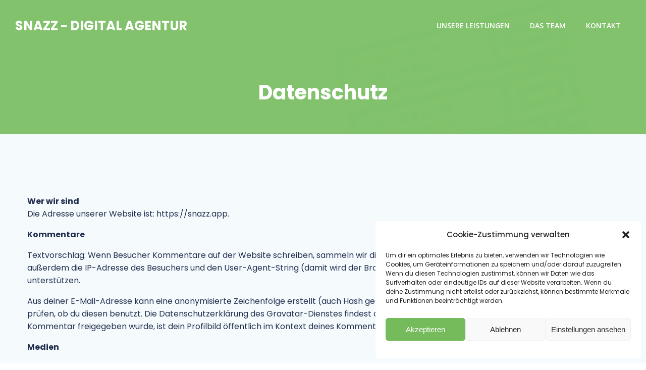

--- FILE ---
content_type: text/html; charset=UTF-8
request_url: https://snazz.app/datenschutz
body_size: 16054
content:
<!DOCTYPE html><html lang="de"><head><meta charset="UTF-8"><link rel="preconnect" href="https://fonts.gstatic.com/" crossorigin /><meta name="viewport" content="width=device-width, initial-scale=1"><link rel="profile" href="http://gmpg.org/xfn/11"><title>Datenschutz &#8211; SNAZZ &#8211; Digital Agentur</title><meta name='robots' content='max-image-preview:large' /><link rel='dns-prefetch' href='//www.googletagmanager.com' /><link rel='dns-prefetch' href='//fonts.googleapis.com' /><link rel="alternate" type="application/rss+xml" title="SNAZZ - Digital Agentur &raquo; Feed" href="https://snazz.app/feed" /><link rel="alternate" type="application/rss+xml" title="SNAZZ - Digital Agentur &raquo; Kommentar-Feed" href="https://snazz.app/comments/feed" /> <script>WebFontConfig={google:{families:["Muli:200,200italic,300,300italic,400,400italic,600,600italic,700,700italic,800,800italic,900,900italic:latin,latin-ext","Open Sans:300,300italic,400,400italic,600,600italic,700,700italic,800,800italic:latin,latin-ext","Playfair Display:400,400italic,700,700italic,900,900italic:latin,latin-ext","Poppins:100,100italic,200,200italic,300,300italic,400,400italic,500,500italic,600,600italic,700,700italic,800,800italic,900,900italic:latin,latin-ext"]}};if ( typeof WebFont === "object" && typeof WebFont.load === "function" ) { WebFont.load( WebFontConfig ); }</script><script data-optimized="1" src="https://snazz.app/wp-content/plugins/litespeed-cache/assets/js/webfontloader.min.js"></script><link data-optimized="2" rel="stylesheet" href="https://snazz.app/wp-content/litespeed/css/96a6d8c5827fbcd21bc434d496e80aba.css?ver=c0ea4" /> <script type="text/javascript" src="https://snazz.app/wp-includes/js/jquery/jquery.min.js?ver=3.7.1" id="jquery-core-js"></script> 
 <script type="text/javascript" src="https://www.googletagmanager.com/gtag/js?id=G-4KBED0GFEE" id="google_gtagjs-js" async></script> <script type="text/javascript" id="google_gtagjs-js-after">/*  */
window.dataLayer = window.dataLayer || [];function gtag(){dataLayer.push(arguments);}
gtag("set","linker",{"domains":["snazz.app"]});
gtag("js", new Date());
gtag("set", "developer_id.dZTNiMT", true);
gtag("config", "G-4KBED0GFEE");
/*  */</script> <link rel="https://api.w.org/" href="https://snazz.app/wp-json/" /><link rel="alternate" title="JSON" type="application/json" href="https://snazz.app/wp-json/wp/v2/pages/908" /><link rel="EditURI" type="application/rsd+xml" title="RSD" href="https://snazz.app/xmlrpc.php?rsd" /><meta name="generator" content="WordPress 6.8.3" /><link rel="canonical" href="https://snazz.app/datenschutz" /><link rel='shortlink' href='https://snazz.app/?p=908' /><link rel="alternate" title="oEmbed (JSON)" type="application/json+oembed" href="https://snazz.app/wp-json/oembed/1.0/embed?url=https%3A%2F%2Fsnazz.app%2Fdatenschutz" /><link rel="alternate" title="oEmbed (XML)" type="text/xml+oembed" href="https://snazz.app/wp-json/oembed/1.0/embed?url=https%3A%2F%2Fsnazz.app%2Fdatenschutz&#038;format=xml" /><meta name="generator" content="Site Kit by Google 1.170.0" /><link rel="icon" href="https://snazz.app/wp-content/uploads/2022/01/android-chrome-256x256-1-150x150.png" sizes="32x32" /><link rel="icon" href="https://snazz.app/wp-content/uploads/2022/01/android-chrome-256x256-1.png" sizes="192x192" /><link rel="apple-touch-icon" href="https://snazz.app/wp-content/uploads/2022/01/android-chrome-256x256-1.png" /><meta name="msapplication-TileImage" content="https://snazz.app/wp-content/uploads/2022/01/android-chrome-256x256-1.png" /></head><body data-cmplz=1 id="colibri" class="privacy-policy wp-singular page-template page-template-page-templates page-template-full-width-page page-template-page-templatesfull-width-page-php page page-id-908 custom-background wp-theme-colibri-wp"><div class="site" id="page-top">
<a class="skip-link screen-reader-text" href="#content">
Zum Inhalt springen        </a><div data-colibri-id="7-h1" class="page-header style-49 style-local-7-h1 position-relative"><div data-colibri-navigation-overlap="true" role="banner" class="h-navigation_outer h-navigation_overlap style-231-outer style-local-7-h2-outer"><div id="navigation" data-colibri-component="navigation" data-colibri-id="7-h2" class="h-section h-navigation h-navigation d-flex style-231 style-local-7-h2"><div class="h-section-grid-container h-section-fluid-container"><div data-nav-normal=""><div data-colibri-id="7-h3" class="h-row-container gutters-row-lg-2 gutters-row-md-2 gutters-row-2 gutters-row-v-lg-2 gutters-row-v-md-0 gutters-row-v-2 style-232 style-local-7-h3 position-relative"><div class="h-row justify-content-lg-center justify-content-md-center justify-content-center align-items-lg-stretch align-items-md-stretch align-items-stretch gutters-col-lg-2 gutters-col-md-2 gutters-col-2 gutters-col-v-lg-2 gutters-col-v-md-0 gutters-col-v-2"><div class="h-column h-column-container d-flex h-col-none style-233-outer style-local-7-h4-outer"><div data-colibri-id="7-h4" data-placeholder-provider="navigation-logo" id="#home" class="d-flex h-flex-basis h-column__inner h-px-lg-2 h-px-md-2 h-px-2 v-inner-lg-2 v-inner-md-2 v-inner-2 style-233 style-local-7-h4 position-relative"><div class="w-100 h-y-container h-column__content h-column__v-align flex-basis-auto align-self-lg-center align-self-md-center align-self-center"><div data-colibri-id="7-h5" class="d-flex align-items-center text-lg-left text-md-center text-left justify-content-lg-start justify-content-md-center justify-content-start style-655 style-local-7-h5 position-relative h-element">
<a rel="home" href="https://snazz.app/" h-use-smooth-scroll="true" class="d-flex align-items-center"><span class="h-logo__text h-logo__text_h logo-text d-inline-block style-655-text style-local-7-h5-text">SNAZZ - Digital Agentur</span></a></div></div></div></div><div class="h-column h-column-container d-flex h-col-none style-653-outer style-local-7-h6-outer h-hide-md"><div data-colibri-id="7-h6" data-placeholder-provider="navigation-spacing" class="d-flex h-flex-basis h-column__inner h-ui-empty-state-container h-px-lg-2 h-px-md-1 h-px-2 v-inner-lg-2 v-inner-md-1 v-inner-2 style-653 style-local-7-h6 h-hide-md position-relative"><div class="w-100 h-y-container h-column__content h-column__v-align flex-basis-100"></div></div></div><div class="h-column h-column-container d-flex h-col-none style-236-outer style-local-7-h7-outer"><div data-colibri-id="7-h7" data-placeholder-provider="navigation-menu" class="d-flex h-flex-basis h-column__inner h-px-lg-2 h-px-md-2 h-px-2 v-inner-lg-2 v-inner-md-2 v-inner-2 style-236 style-local-7-h7 position-relative"><div class="w-100 h-y-container h-column__content h-column__v-align flex-basis-auto align-self-lg-center align-self-md-center align-self-center"><div data-colibri-component="dropdown-menu" role="navigation" h-use-smooth-scroll-all="true" data-colibri-id="7-h8" class="h-menu h-global-transition-all h-ignore-global-body-typography has-offcanvas-mobile h-menu-horizontal h-dropdown-menu style-237 style-local-7-h8 position-relative h-element"><div class="h-global-transition-all h-main-menu"><div class="colibri-menu-container"><ul id="menu-colibri-menu" class="colibri-menu bordered-active-item bordered-active-item--bottom effect-borders-grow grow-from-left"><li id="menu-item-57" class="menu-item menu-item-type-custom menu-item-object-custom menu-item-home menu-item-57"><a href="https://snazz.app/#leistungen">Unsere Leistungen</a></li><li id="menu-item-305" class="menu-item menu-item-type-custom menu-item-object-custom menu-item-home menu-item-305"><a href="https://snazz.app/#team">Das Team</a></li><li id="menu-item-1002" class="menu-item menu-item-type-custom menu-item-object-custom menu-item-home menu-item-1002"><a href="https://snazz.app/#contact">Kontakt</a></li></ul></div></div><div data-colibri-id="7-h9" class="h-mobile-menu h-global-transition-disable style-263 style-local-7-h9 position-relative h-element">
<a data-click-outside="true" data-target="#offcanvas-wrapper-7-h9" data-target-id="offcanvas-wrapper-7-h9" data-offcanvas-overlay-id="offcanvas-overlay-7-h9" href="#" data-colibri-component="offcanvas" data-direction="right" data-push="false"
title="Menu" class="h-hamburger-button"><div class="icon-container h-hamburger-icon"><div class="h-icon-svg" style="width: 100%; height: 100%;">
<svg version="1.1" xmlns="http://www.w3.org/2000/svg" xmlns:xlink="http://www.w3.org/1999/xlink" id="bars" viewBox="0 0 1536 1896.0833">
<path d="M1536 1344v128q0 26-19 45t-45 19H64q-26 0-45-19t-19-45v-128q0-26 19-45t45-19h1408q26 0 45 19t19 45zm0-512v128q0 26-19 45t-45 19H64q-26 0-45-19T0 960V832q0-26 19-45t45-19h1408q26 0 45 19t19 45zm0-512v128q0 26-19 45t-45 19H64q-26 0-45-19T0 448V320q0-26 19-45t45-19h1408q26 0 45 19t19 45z"></path>
</svg></div></div>
</a><div id="offcanvas-wrapper-7-h9" class="h-offcanvas-panel offcanvas offcanvas-right hide force-hide style-263-offscreen style-local-7-h9-offscreen"><div data-colibri-id="7-h10" class="d-flex flex-column h-offscreen-panel style-264 style-local-7-h10 position-relative h-element"><div class="offscreen-header h-ui-empty-state-container"><div data-colibri-id="7-h12" class="h-row-container gutters-row-lg-2 gutters-row-md-2 gutters-row-0 gutters-row-v-lg-2 gutters-row-v-md-2 gutters-row-v-2 style-266 style-local-7-h12 position-relative"><div class="h-row justify-content-lg-center justify-content-md-center justify-content-center align-items-lg-stretch align-items-md-stretch align-items-stretch gutters-col-lg-2 gutters-col-md-2 gutters-col-0 gutters-col-v-lg-2 gutters-col-v-md-2 gutters-col-v-2"><div class="h-column h-column-container d-flex h-col-lg-6 h-col-md-6 h-col-12 style-267-outer style-local-7-h13-outer"><div data-colibri-id="7-h13" class="d-flex h-flex-basis h-column__inner h-px-lg-2 h-px-md-2 h-px-2 v-inner-lg-2 v-inner-md-2 v-inner-2 style-267 style-local-7-h13 position-relative"><div class="w-100 h-y-container h-column__content h-column__v-align flex-basis-100 align-self-lg-start align-self-md-start align-self-start"><div data-colibri-id="7-h14" class="d-flex align-items-center text-lg-center text-md-center text-center justify-content-lg-center justify-content-md-center justify-content-center style-268 style-local-7-h14 position-relative h-element">
<a rel="home" href="https://snazz.app/" h-use-smooth-scroll="true" class="d-flex align-items-center"><span class="h-logo__text h-logo__text_h logo-text d-inline-block style-268-text style-local-7-h14-text">SNAZZ - Digital Agentur</span></a></div></div></div></div></div></div></div><div class="offscreen-content"><div data-colibri-component="accordion-menu" role="navigation" h-use-smooth-scroll-all="true" data-colibri-id="7-h11" class="h-menu h-global-transition-all h-ignore-global-body-typography h-mobile-menu h-menu-accordion style-265 style-local-7-h11 position-relative h-element"><div class="h-global-transition-all h-mobile-menu"><div class="colibri-menu-container"><ul id="menu-colibri-menu-1" class="colibri-menu none "><li class="menu-item menu-item-type-custom menu-item-object-custom menu-item-home menu-item-57"><a href="https://snazz.app/#leistungen">Unsere Leistungen</a></li><li class="menu-item menu-item-type-custom menu-item-object-custom menu-item-home menu-item-305"><a href="https://snazz.app/#team">Das Team</a></li><li class="menu-item menu-item-type-custom menu-item-object-custom menu-item-home menu-item-1002"><a href="https://snazz.app/#contact">Kontakt</a></li></ul></div></div></div></div><div class="offscreen-footer h-ui-empty-state-container"><div data-colibri-id="7-h15" class="h-row-container gutters-row-lg-2 gutters-row-md-2 gutters-row-0 gutters-row-v-lg-2 gutters-row-v-md-2 gutters-row-v-2 style-269 style-local-7-h15 position-relative"><div class="h-row justify-content-lg-center justify-content-md-center justify-content-center align-items-lg-stretch align-items-md-stretch align-items-stretch gutters-col-lg-2 gutters-col-md-2 gutters-col-0 gutters-col-v-lg-2 gutters-col-v-md-2 gutters-col-v-2"><div class="h-column h-column-container d-flex h-col-lg-6 h-col-md-6 h-col-12 style-270-outer style-local-7-h16-outer"><div data-colibri-id="7-h16" class="d-flex h-flex-basis h-column__inner h-px-lg-2 h-px-md-2 h-px-2 v-inner-lg-2 v-inner-md-2 v-inner-2 style-270 style-local-7-h16 position-relative"><div class="w-100 h-y-container h-column__content h-column__v-align flex-basis-100 align-self-lg-start align-self-md-start align-self-start"><div data-colibri-id="7-h17" class="h-text h-text-component style-271 style-local-7-h17 position-relative h-element"><div class=""><p>© 2019</p></div></div></div></div></div></div></div></div></div></div><div id="offcanvas-overlay-7-h9" class="offscreen-overlay style-263-offscreenOverlay style-local-7-h9-offscreenOverlay"></div></div></div></div></div></div></div></div></div><div data-nav-sticky="" style="display: none;"></div></div></div></div><div data-colibri-id="7-h18" id="hero" class="h-section h-hero d-flex align-items-lg-center align-items-md-center align-items-center style-282 style-local-7-h18 position-relative"><div class="background-wrapper"><div class="background-layer background-layer-media-container-lg"><div class="overlay-layer"><div class="overlay-image-layer" style="background-color: rgb(117, 187, 92); opacity: 0.9;"></div></div></div><div class="background-layer background-layer-media-container-md"><div class="overlay-layer"><div class="overlay-image-layer" style="background-color: rgb(117, 187, 92); opacity: 0.9;"></div></div></div><div class="background-layer background-layer-media-container"><div class="overlay-layer"><div class="overlay-image-layer" style="background-color: rgb(117, 187, 92); opacity: 0.9;"></div></div></div></div><div class="h-section-grid-container h-navigation-padding h-section-boxed-container"><div data-colibri-id="7-h19" class="h-row-container gutters-row-lg-2 gutters-row-md-2 gutters-row-0 gutters-row-v-lg-2 gutters-row-v-md-2 gutters-row-v-2 style-295 style-local-7-h19 position-relative"><div class="h-row justify-content-lg-center justify-content-md-center justify-content-center align-items-lg-stretch align-items-md-stretch align-items-stretch gutters-col-lg-2 gutters-col-md-2 gutters-col-0 gutters-col-v-lg-2 gutters-col-v-md-2 gutters-col-v-2"><div class="h-column h-column-container d-flex h-col-lg-auto h-col-md-auto h-col-auto style-296-outer style-local-7-h20-outer"><div data-colibri-id="7-h20" class="d-flex h-flex-basis h-column__inner h-px-lg-2 h-px-md-2 h-px-2 v-inner-lg-2 v-inner-md-2 v-inner-2 style-296 style-local-7-h20 position-relative"><div class="w-100 h-y-container h-column__content h-column__v-align flex-basis-100 align-self-lg-start align-self-md-start align-self-start"><div data-colibri-id="7-h21" class="page-title style-297 style-local-7-h21 position-relative h-element"><div class="h-page-title__outer style-297-outer style-local-7-h21-outer"><div class="h-global-transition-all"><span><h2 style='margin-bottom:0'>Datenschutz</h2></span></div></div></div></div></div></div></div></div></div></div></div><div class="page-content"><div id="content"  class="content"><div data-colibri-id="908-c1" class="style-776 style-local-908-c1 position-relative"><div data-colibri-component="section" data-colibri-id="908-c2" id="custom" class="h-section h-section-global-spacing d-flex align-items-lg-center align-items-md-center align-items-center style-777 style-local-908-c2 position-relative"><div class="h-section-grid-container h-section-boxed-container"><div data-colibri-id="908-c3" class="h-row-container gutters-row-lg-2 gutters-row-md-2 gutters-row-0 gutters-row-v-lg-2 gutters-row-v-md-2 gutters-row-v-2 style-778 style-local-908-c3 position-relative"><div class="h-row justify-content-lg-center justify-content-md-center justify-content-center align-items-lg-stretch align-items-md-stretch align-items-stretch gutters-col-lg-2 gutters-col-md-2 gutters-col-0 gutters-col-v-lg-2 gutters-col-v-md-2 gutters-col-v-2"><div class="h-column h-column-container d-flex h-col-lg-auto h-col-md-auto h-col-auto style-779-outer style-local-908-c4-outer"><div data-colibri-id="908-c4" class="d-flex h-flex-basis h-column__inner h-px-lg-2 h-px-md-2 h-px-2 v-inner-lg-2 v-inner-md-2 v-inner-2 style-779 style-local-908-c4 position-relative"><div class="w-100 h-y-container h-column__content h-column__v-align flex-basis-100 align-self-lg-start align-self-md-start align-self-start"><div data-colibri-id="908-c5" class="h-text h-text-component style-780 style-local-908-c5 position-relative h-element"><div class=""><p><strong>Wer wir sind</strong>
<br>Die Adresse unserer Website ist: https://snazz.app.</p><p><strong>Kommentare</strong></p><p>Textvorschlag: Wenn Besucher Kommentare auf der Website schreiben, sammeln wir die Daten, die im Kommentar-Formular angezeigt werden, außerdem die IP-Adresse des Besuchers und den User-Agent-String (damit wird der Browser identifiziert),
um die Erkennung von Spam zu unterstützen.</p><p>Aus deiner E-Mail-Adresse kann eine anonymisierte Zeichenfolge erstellt (auch Hash genannt) und dem Gravatar-Dienst übergeben werden, um zu prüfen, ob du diesen benutzt. Die Datenschutzerklärung des Gravatar-Dienstes findest du hier:
https://automattic.com/privacy/. Nachdem dein Kommentar freigegeben wurde, ist dein Profilbild öffentlich im Kontext deines Kommentars sichtbar.</p><p><strong>Medien</strong></p><p>Wenn du ein registrierter Benutzer bist und Fotos auf diese Website lädst, solltest du vermeiden, Fotos mit einem EXIF-GPS-Standort hochzuladen. Besucher dieser Website könnten Fotos, die auf dieser Website gespeichert sind, herunterladen
und deren Standort-Informationen extrahieren.</p><p><strong>Cookies</strong></p><p>Wenn du einen Kommentar auf unserer Website schreibst, kann das eine Einwilligung sein, deinen Namen, E-Mail-Adresse und Website in Cookies zu speichern. Dies ist eine Komfortfunktion, damit du nicht, wenn du einen weiteren Kommentar
schreibst, all diese Daten erneut eingeben musst. Diese Cookies werden ein Jahr lang gespeichert.</p><p>Falls du ein Konto hast und dich auf dieser Website anmeldest, werden wir ein temporäres Cookie setzen, um festzustellen, ob dein Browser Cookies akzeptiert. Dieses Cookie enthält keine personenbezogenen Daten und wird verworfen, wenn
du deinen Browser schließt.</p><p>Wenn du dich anmeldest, werden wir einige Cookies einrichten, um deine Anmeldeinformationen und Anzeigeoptionen zu speichern. Anmelde-Cookies verfallen nach zwei Tagen und Cookies für die Anzeigeoptionen nach einem Jahr. Falls du bei
der Anmeldung „Angemeldet bleiben“ auswählst, wird deine Anmeldung zwei Wochen lang aufrechterhalten. Mit der Abmeldung aus deinem Konto werden die Anmelde-Cookies gelöscht.</p><p>Wenn du einen Artikel bearbeitest oder veröffentlichst, wird ein zusätzlicher Cookie in deinem Browser gespeichert. Dieser Cookie enthält keine personenbezogenen Daten und verweist nur auf die Beitrags-ID des Artikels, den du gerade
bearbeitet hast. Der Cookie verfällt nach einem Tag.</p><p><strong>Eingebettete Inhalte von anderen Websites</strong></p><p>Beiträge auf dieser Website können eingebettete Inhalte beinhalten (z. B. Videos, Bilder, Beiträge etc.). Eingebettete Inhalte von anderen Websites verhalten sich exakt so, als ob der Besucher die andere Website besucht hätte.</p><p>Diese Websites können Daten über dich sammeln, Cookies benutzen, zusätzliche Tracking-Dienste von Dritten einbetten und deine Interaktion mit diesem eingebetteten Inhalt aufzeichnen, inklusive deiner Interaktion mit dem eingebetteten
Inhalt, falls du ein Konto hast und auf dieser Website angemeldet bist.</p><p><strong>Mit wem wir deine Daten teilen</strong></p><p>Wenn du eine Zurücksetzung des Passworts beantragst, wird deine IP-Adresse in der E-Mail zur Zurücksetzung enthalten sein.</p><p><strong>Wie lange wir deine Daten speichern</strong></p><p>Wenn du einen Kommentar schreibst, wird dieser inklusive Metadaten zeitlich unbegrenzt gespeichert. Auf diese Art können wir Folgekommentare automatisch erkennen und freigeben, anstatt sie in einer Moderations-Warteschlange festzuhalten.</p><p>Für Benutzer, die sich auf unserer Website registrieren, speichern wir zusätzlich die persönlichen Informationen, die sie in ihren Benutzerprofilen angeben. Alle Benutzer können jederzeit ihre persönlichen Informationen einsehen, verändern
oder löschen (der Benutzername kann nicht verändert werden). Administratoren der Website können diese Informationen ebenfalls einsehen und verändern.</p><p><strong>Welche Rechte du an deinen Daten hast</strong></p><p>Wenn du ein Konto auf dieser Website besitzt oder Kommentare geschrieben hast, kannst du einen Export deiner personenbezogenen Daten bei uns anfordern, inklusive aller Daten, die du uns mitgeteilt hast. Darüber hinaus kannst du die
Löschung aller personenbezogenen Daten, die wir von dir gespeichert haben, anfordern. Dies umfasst nicht die Daten, die wir aufgrund administrativer, rechtlicher oder sicherheitsrelevanter Notwendigkeiten aufbewahren müssen.</p><p><strong>Wohin wir deine Daten senden</strong></p><p>Besucher-Kommentare könnten von einem automatisierten Dienst zur Spam-Erkennung untersucht werden.</p><p><strong>Website-Tracking</strong></p><p>Diese Website verwendet teilweise so genannte Cookies. Diese dienen dazu, das Angebot nutzerfreundlicher, effektiver und sicherer zu machen. Cookies sind kleine Textdateien, die auf Ihrem Rechner abgelegt werden und die Ihr Browser
speichert und die eine Analyse der Benutzung der Website durch Sie ermöglichen. Sie können die Speicherung dieses und der unten genannten Cookies durch eine entsprechende Einstellung Ihrer Browser-Software verhindern; wir weisen
Sie jedoch darauf hin, dass Sie in diesem Fall gegebenenfalls nicht sämtliche Funktionen dieser Website vollumfänglich werden nutzen können.Diese Webseite benutzt Google Analytics, einen Webanalysedienst der Google Inc. („Google“).
Google Analytics verwendet sog. „Cookies“. Die durch den Cookie erzeugten Informationen über Ihre Benutzung dieser Website werden in der Regel an einen Server von Google in den USA übertragen und dort gespeichert. Google wird diese
Informationen benutzen, um Ihre Nutzung der Website auszuwerten, um Reports über die Websiteaktivitäten zusammenzustellen und um weitere mit der Websitenutzung und der Internetnutzung verbundene Dienstleistungen gegenüber dem Websitebetreiber
zu erbringen. Die im Rahmen von Google Analytics von Ihrem Browser übermittelte IP-Adresse wird nicht mit anderen Daten von Google zusammengeführt. Die Cookies werden darüber hinaus für die Remarketing Technologie der Google Inc.
verwendet. Durch diese Technologie werden Nutzer, die diese Website bereits besucht und sich für das Angebot interessiert haben, durch zielgerichtete Werbung auf den Seiten des Google Partner Netzwerks erneut angesprochen. Sofern
Nutzer zugestimmt haben, dass ihr Web- und App-Browserverlauf von Google mit ihrem Google-Konto verknüpft wird und Informationen aus ihrem Google-Konto zum Personalisieren von Anzeigen verwendet werden, erfolgt die Remarketing-Funktion
geräteübergreifend. Zur Unterstützung dieser Funktion werden von Google Analytics Google- authentifzierte IDs dieser Nutzer erfasst. Diese personenbezogenen Daten werden vorübergehend mit den Google Analytics-Daten verknüpft, um
Zielgruppen bilden zu können. Google-Nutzer können ihre Anzeigeneinstellungen unter „Mein Konto“ anpassen oder personalisierte Anzeigen deaktivieren. Sie können darüber hinaus die Erfassung der durch das Cookie erzeugten und auf
Ihre Nutzung der Website bezogenen Daten (inkl. Ihrer gekürzten IP-Adresse) an Google sowie die Verarbeitung dieser Daten durch Google verhindern, indem sie das unter dem folgenden Link verfügbare Browser-Plugin herunterladen und
installieren: [
<a href="http://tools.google.com/dlpage/gaoptout?hl=de" target="_blank" rel="nofollow noopener" class="customize-unpreviewable">http://tools.google.com/dlpage/gaoptout?hl=de</a>] Darüber hinaus erhebt Google Analytics-Berichte zur Leistung nach demografischen Merkmalen und Interesse.</p><p><strong>Social Plugins</strong></p><p>Diese Website nutzt verschiedene Funktionen von den sozialen Netzwerken Facebook, Twitter und Google+. Standardmäßig werden bei dem Besuch unserer Website keine Daten an diese Dienste übertragen. Auf einigen Seiten kann nach dem Setzen
eines Hakens beim entsprechenden Plugin bzw. beim Klick auf einen entsprechenden Link bei der jeweiligen Plattform eine Übertragung von Daten gemäß der nachfolgenden Bedingungen stattfinden, ohne dass die Funktion („Empfehlen“, „Tweet“,
„+1“) selbst durchgeführt wird.</p><p><strong>YouTube</strong></p><p>Diese Webseite nutzt Plugins der von Google betriebenen Seite YouTube.
<br>Betreiber der Seiten ist die YouTube, LLC, 901 Cherry Ave., San Bruno, CA 94066, USA.
<br>Wenn Sie eine unserer mit einem YouTube-Plugin ausgestatteten Seiten besuchen, wird eine Verbindung zu den Servern von YouTube hergestellt. Dabei wird dem Youtube-Server mitgeteilt, welche unserer Seiten Sie besucht haben. Wenn Sie
in Ihrem YouTube-Account eingeloggt sind ermöglichen Sie YouTube, Ihr Surfverhalten direkt Ihrem persönlichen Profil zuzuordnen. Dies können Sie verhindern, indem Sie sich aus Ihrem YouTube-Account ausloggen.Weitere Informationen
zum Umgang von Nutzerdaten finden Sie in der Datenschutzerklärung von YouTube unter: https://www.google.de/intl/de/policies/privacy</p><p>
<br></p></div></div></div></div></div></div></div></div></div></div></div></div><div data-enabled="false" data-colibri-component="" data-colibri-id="15-f1" class="page-footer style-556 style-local-15-f1 position-relative"><div data-colibri-component="section" data-colibri-id="15-f2" id="Footers" class="h-section h-section-global-spacing d-flex align-items-lg-center align-items-md-center align-items-center style-557 style-local-15-f2 position-relative"><div class="h-section-grid-container h-section-fluid-container"><div data-colibri-id="15-f3" class="h-row-container gutters-row-lg-0 gutters-row-md-0 gutters-row-0 gutters-row-v-lg-0 gutters-row-v-md-0 gutters-row-v-0 style-558 style-local-15-f3 position-relative"><div class="h-row justify-content-lg-center justify-content-md-center justify-content-center align-items-lg-stretch align-items-md-stretch align-items-stretch gutters-col-lg-0 gutters-col-md-0 gutters-col-0 gutters-col-v-lg-0 gutters-col-v-md-0 gutters-col-v-0"><div class="h-column h-column-container d-flex h-col-lg-3 h-col-md-3 h-col-12 style-559-outer style-local-15-f4-outer"><div data-colibri-id="15-f4" class="d-flex h-flex-basis h-column__inner h-px-lg-0 h-px-md-0 h-px-0 v-inner-lg-0 v-inner-md-0 v-inner-0 style-559 style-local-15-f4 position-relative"><div class="w-100 h-y-container h-column__content h-column__v-align flex-basis-100 align-self-lg-center align-self-md-center align-self-center"><div data-colibri-id="15-f5" class="h-icon style-560 style-local-15-f5 position-relative h-element">
<span class="h-svg-icon h-icon__icon style-560-icon style-local-15-f5-icon"><svg version="1.1" xmlns="http://www.w3.org/2000/svg" xmlns:xlink="http://www.w3.org/1999/xlink" id="map-marker" viewBox="0 0 512 545.5"><path d="M256 80c79.336 0 144 64.664 144 144 0 22.5-9.116 48.313-21.5 76.5s-28.314 58.098-44.5 86C301.628 442.306 269 489 269 489l-13 19-13-19s-32.628-46.694-65-102.5c-16.186-27.902-32.116-57.813-44.5-86S112 246.5 112 224c0-79.336 64.664-144 144-144zm0 32c-62.04 0-112 49.96-112 112 0 12.844 6.884 37.06 18.5 63.5s27.686 55.738 43.5 83c25.155 43.364 40.74 66.3 50 80 9.26-13.7 24.845-36.636 50-80 15.815-27.262 31.884-56.56 43.5-83S368 236.844 368 224c0-62.04-49.96-112-112-112zm0 80c17.673 0 32 14.327 32 32s-14.327 32-32 32-32-14.327-32-32 14.327-32 32-32z"></path></svg></span></div><div
data-colibri-id="15-f6" class="h-text h-text-component style-561 style-local-15-f6 position-relative h-element"><div class=""><p>Insel Rügen &amp; Berlin</p></div></div></div></div></div><div class="h-column h-column-container d-flex h-col-lg-3 h-col-md-3 h-col-12 style-559-outer style-local-15-f7-outer"><div data-colibri-id="15-f7" class="d-flex h-flex-basis h-column__inner h-px-lg-0 h-px-md-0 h-px-0 v-inner-lg-0 v-inner-md-0 v-inner-0 style-559 style-local-15-f7 position-relative"><div class="w-100 h-y-container h-column__content h-column__v-align flex-basis-100 align-self-lg-center align-self-md-center align-self-center"><div data-colibri-id="15-f8" class="h-icon style-560 style-local-15-f8 position-relative h-element">
<span class="h-svg-icon h-icon__icon style-560-icon style-local-15-f8-icon"><svg version="1.1" xmlns="http://www.w3.org/2000/svg" xmlns:xlink="http://www.w3.org/1999/xlink" id="envelope" viewBox="0 0 512 545.5"><path d="M48 160h416v288H48V160zm69 32l139 92.5L395 192H117zm-37 14v210h352V206L265 317.5l-9 5.5-9-5.5z"></path></svg></span></div><div
data-colibri-id="15-f9" class="h-text h-text-component style-561 style-local-15-f9 position-relative h-element"><div class=""><p>info@snazz.app</p></div></div></div></div></div><div class="h-column h-column-container d-flex h-col-lg-3 h-col-md-3 h-col-12 style-562-outer style-local-15-f10-outer"><div data-colibri-id="15-f10" class="d-flex h-flex-basis h-column__inner h-px-lg-0 h-px-md-0 h-px-0 v-inner-lg-0 v-inner-md-0 v-inner-0 style-562 style-local-15-f10 position-relative"><div class="w-100 h-y-container h-column__content h-column__v-align flex-basis-100 align-self-lg-center align-self-md-center align-self-center"><div data-colibri-id="15-f11" class="h-icon style-560 style-local-15-f11 position-relative h-element">
<span class="h-svg-icon h-icon__icon style-560-icon style-local-15-f11-icon"><svg version="1.1" xmlns="http://www.w3.org/2000/svg" xmlns:xlink="http://www.w3.org/1999/xlink" id="phone" viewBox="0 0 512 545.5"><path d="M138.5 80c8.375 0 16.656 3.024 23.5 8.5l1 .5.5.5 64 66 1.5 1.5-.5.5c14.174 13.212 13.968 35.53.5 49l-32 32c4.92 11.277 18.33 40.02 44.5 65 26.358 25.16 53.932 39.467 65.5 45l31.5-31.5.5-.5c13.28-13.28 36.72-13.28 50 0l.5 1 65 65c13.28 13.28 13.28 36.22 0 49.5L405 481.5l-.5.5-.5.5c-15.01 12.867-36.04 17.486-55.5 11h-.5c-37.55-14.693-113.51-48.01-181.5-116C98.773 309.773 64.052 234.84 50.5 196c-.035-.1.034-.4 0-.5-6.703-18.434-1.915-39.738 13.5-54l-.5-.5 50-51.5.5-.5 1-.5c6.844-5.476 15.125-8.5 23.5-8.5zm0 32c-1.172 0-2.344.575-3.5 1.5L86.5 163l-.5.5-.5.5c-5.674 4.863-7.44 14.493-5 21 12.12 34.847 45.2 106.7 108.5 170 62.784 62.784 133.224 93.76 169.5 108 9.34 3.113 17.11 1.833 24.5-4.5l49-49c2.72-2.72 2.72-1.78 0-4.5l-65.5-65.5c-2.72-2.72-2.28-2.72-5 0l-40 40-7.5 7.5-10-4.5s-43.83-18.552-81-52.5l-3.5-3c-38.595-36.84-57-86-57-86l-3.5-10 7.5-7 40-40c1.966-1.966.874-3.6 1-3.5l-.5-.5-1-1-64-65.5c-1.156-.925-2.328-1.5-3.5-1.5z"></path></svg></span></div><div
data-colibri-id="15-f12" class="h-text h-text-component style-561 style-local-15-f12 position-relative h-element"><div class=""><p>+49 38302 721993</p></div></div></div></div></div><div class="h-column h-column-container d-flex h-col-lg-3 h-col-md-3 h-col-12 style-563-outer style-local-15-f13-outer"><div data-colibri-id="15-f13" class="d-flex h-flex-basis h-column__inner h-px-lg-0 h-px-md-0 h-px-0 v-inner-lg-0 v-inner-md-0 v-inner-0 style-563 style-local-15-f13 position-relative"><div class="w-100 h-y-container h-column__content h-column__v-align flex-basis-100 align-self-lg-center align-self-md-center align-self-center"><div data-colibri-id="15-f14" class="style-753 style-local-15-f14 position-relative h-element"><div class="h-global-transition-all">© 2026 SNAZZ UG (haftungsbeschränkt)</div></div><div data-colibri-id="15-f15" class="h-x-container style-830 style-local-15-f15 position-relative h-element"><div class="h-x-container-inner style-dynamic-15-f15-group style-830-spacing style-local-15-f15-spacing"><span class="h-link__outer style-831-outer style-local-15-f16-outer d-inline-flex h-element"><a h-use-smooth-scroll="true" href="https://snazz.app/impressum"  data-colibri-id="15-f16" class="d-flex w-100 align-items-center h-link style-831 style-local-15-f16 position-relative"> <span>Impressum</span></a>
</span><span class="h-link__outer style-832-outer style-local-15-f17-outer d-inline-flex h-element"><a h-use-smooth-scroll="true" href="https://snazz.app/datenschutz"  data-colibri-id="15-f17" class="d-flex w-100 align-items-center h-link style-832 style-local-15-f17 position-relative"> <span>Datenschutz</span></a>
</span></div></div></div></div></div></div></div></div></div></div></div> <script type="speculationrules">{"prefetch":[{"source":"document","where":{"and":[{"href_matches":"\/*"},{"not":{"href_matches":["\/wp-*.php","\/wp-admin\/*","\/wp-content\/uploads\/*","\/wp-content\/*","\/wp-content\/plugins\/*","\/wp-content\/themes\/colibri-wp\/*","\/*\\?(.+)"]}},{"not":{"selector_matches":"a[rel~=\"nofollow\"]"}},{"not":{"selector_matches":".no-prefetch, .no-prefetch a"}}]},"eagerness":"conservative"}]}</script> <div id="cmplz-cookiebanner-container"><div class="cmplz-cookiebanner cmplz-hidden banner-1 bottom-right-view-preferences optin cmplz-bottom-right cmplz-categories-type-view-preferences" aria-modal="true" data-nosnippet="true" role="dialog" aria-live="polite" aria-labelledby="cmplz-header-1-optin" aria-describedby="cmplz-message-1-optin"><div class="cmplz-header"><div class="cmplz-logo"></div><div class="cmplz-title" id="cmplz-header-1-optin">Cookie-Zustimmung verwalten</div><div class="cmplz-close" tabindex="0" role="button" aria-label="Dialog schließen">
<svg aria-hidden="true" focusable="false" data-prefix="fas" data-icon="times" class="svg-inline--fa fa-times fa-w-11" role="img" xmlns="http://www.w3.org/2000/svg" viewBox="0 0 352 512"><path fill="currentColor" d="M242.72 256l100.07-100.07c12.28-12.28 12.28-32.19 0-44.48l-22.24-22.24c-12.28-12.28-32.19-12.28-44.48 0L176 189.28 75.93 89.21c-12.28-12.28-32.19-12.28-44.48 0L9.21 111.45c-12.28 12.28-12.28 32.19 0 44.48L109.28 256 9.21 356.07c-12.28 12.28-12.28 32.19 0 44.48l22.24 22.24c12.28 12.28 32.2 12.28 44.48 0L176 322.72l100.07 100.07c12.28 12.28 32.2 12.28 44.48 0l22.24-22.24c12.28-12.28 12.28-32.19 0-44.48L242.72 256z"></path></svg></div></div><div class="cmplz-divider cmplz-divider-header"></div><div class="cmplz-body"><div class="cmplz-message" id="cmplz-message-1-optin">Um dir ein optimales Erlebnis zu bieten, verwenden wir Technologien wie Cookies, um Geräteinformationen zu speichern und/oder darauf zuzugreifen. Wenn du diesen Technologien zustimmst, können wir Daten wie das Surfverhalten oder eindeutige IDs auf dieser Website verarbeiten. Wenn du deine Zustimmung nicht erteilst oder zurückziehst, können bestimmte Merkmale und Funktionen beeinträchtigt werden.</div><div class="cmplz-categories">
<details class="cmplz-category cmplz-functional" >
<summary>
<span class="cmplz-category-header">
<span class="cmplz-category-title">Funktional</span>
<span class='cmplz-always-active'>
<span class="cmplz-banner-checkbox">
<input type="checkbox"
id="cmplz-functional-optin"
data-category="cmplz_functional"
class="cmplz-consent-checkbox cmplz-functional"
size="40"
value="1"/>
<label class="cmplz-label" for="cmplz-functional-optin"><span class="screen-reader-text">Funktional</span></label>
</span>
Immer aktiv							</span>
<span class="cmplz-icon cmplz-open">
<svg xmlns="http://www.w3.org/2000/svg" viewBox="0 0 448 512"  height="18" ><path d="M224 416c-8.188 0-16.38-3.125-22.62-9.375l-192-192c-12.5-12.5-12.5-32.75 0-45.25s32.75-12.5 45.25 0L224 338.8l169.4-169.4c12.5-12.5 32.75-12.5 45.25 0s12.5 32.75 0 45.25l-192 192C240.4 412.9 232.2 416 224 416z"/></svg>
</span>
</span>
</summary><div class="cmplz-description">
<span class="cmplz-description-functional">Die technische Speicherung oder der Zugang ist unbedingt erforderlich für den rechtmäßigen Zweck, die Nutzung eines bestimmten Dienstes zu ermöglichen, der vom Teilnehmer oder Nutzer ausdrücklich gewünscht wird, oder für den alleinigen Zweck, die Übertragung einer Nachricht über ein elektronisches Kommunikationsnetz durchzuführen.</span></div>
</details><details class="cmplz-category cmplz-preferences" >
<summary>
<span class="cmplz-category-header">
<span class="cmplz-category-title">Vorlieben</span>
<span class="cmplz-banner-checkbox">
<input type="checkbox"
id="cmplz-preferences-optin"
data-category="cmplz_preferences"
class="cmplz-consent-checkbox cmplz-preferences"
size="40"
value="1"/>
<label class="cmplz-label" for="cmplz-preferences-optin"><span class="screen-reader-text">Vorlieben</span></label>
</span>
<span class="cmplz-icon cmplz-open">
<svg xmlns="http://www.w3.org/2000/svg" viewBox="0 0 448 512"  height="18" ><path d="M224 416c-8.188 0-16.38-3.125-22.62-9.375l-192-192c-12.5-12.5-12.5-32.75 0-45.25s32.75-12.5 45.25 0L224 338.8l169.4-169.4c12.5-12.5 32.75-12.5 45.25 0s12.5 32.75 0 45.25l-192 192C240.4 412.9 232.2 416 224 416z"/></svg>
</span>
</span>
</summary><div class="cmplz-description">
<span class="cmplz-description-preferences">Die technische Speicherung oder der Zugriff ist für den rechtmäßigen Zweck der Speicherung von Präferenzen erforderlich, die nicht vom Abonnenten oder Benutzer angefordert wurden.</span></div>
</details><details class="cmplz-category cmplz-statistics" >
<summary>
<span class="cmplz-category-header">
<span class="cmplz-category-title">Statistiken</span>
<span class="cmplz-banner-checkbox">
<input type="checkbox"
id="cmplz-statistics-optin"
data-category="cmplz_statistics"
class="cmplz-consent-checkbox cmplz-statistics"
size="40"
value="1"/>
<label class="cmplz-label" for="cmplz-statistics-optin"><span class="screen-reader-text">Statistiken</span></label>
</span>
<span class="cmplz-icon cmplz-open">
<svg xmlns="http://www.w3.org/2000/svg" viewBox="0 0 448 512"  height="18" ><path d="M224 416c-8.188 0-16.38-3.125-22.62-9.375l-192-192c-12.5-12.5-12.5-32.75 0-45.25s32.75-12.5 45.25 0L224 338.8l169.4-169.4c12.5-12.5 32.75-12.5 45.25 0s12.5 32.75 0 45.25l-192 192C240.4 412.9 232.2 416 224 416z"/></svg>
</span>
</span>
</summary><div class="cmplz-description">
<span class="cmplz-description-statistics">Die technische Speicherung oder der Zugriff, der ausschließlich zu statistischen Zwecken erfolgt.</span>
<span class="cmplz-description-statistics-anonymous">Die technische Speicherung oder der Zugriff, der ausschließlich zu anonymen statistischen Zwecken verwendet wird. Ohne eine Vorladung, die freiwillige Zustimmung deines Internetdienstanbieters oder zusätzliche Aufzeichnungen von Dritten können die zu diesem Zweck gespeicherten oder abgerufenen Informationen allein in der Regel nicht dazu verwendet werden, dich zu identifizieren.</span></div>
</details>
<details class="cmplz-category cmplz-marketing" >
<summary>
<span class="cmplz-category-header">
<span class="cmplz-category-title">Marketing</span>
<span class="cmplz-banner-checkbox">
<input type="checkbox"
id="cmplz-marketing-optin"
data-category="cmplz_marketing"
class="cmplz-consent-checkbox cmplz-marketing"
size="40"
value="1"/>
<label class="cmplz-label" for="cmplz-marketing-optin"><span class="screen-reader-text">Marketing</span></label>
</span>
<span class="cmplz-icon cmplz-open">
<svg xmlns="http://www.w3.org/2000/svg" viewBox="0 0 448 512"  height="18" ><path d="M224 416c-8.188 0-16.38-3.125-22.62-9.375l-192-192c-12.5-12.5-12.5-32.75 0-45.25s32.75-12.5 45.25 0L224 338.8l169.4-169.4c12.5-12.5 32.75-12.5 45.25 0s12.5 32.75 0 45.25l-192 192C240.4 412.9 232.2 416 224 416z"/></svg>
</span>
</span>
</summary><div class="cmplz-description">
<span class="cmplz-description-marketing">Die technische Speicherung oder der Zugriff ist erforderlich, um Nutzerprofile zu erstellen, um Werbung zu versenden oder um den Nutzer auf einer Website oder über mehrere Websites hinweg zu ähnlichen Marketingzwecken zu verfolgen.</span></div>
</details></div></div><div class="cmplz-links cmplz-information"><ul><li><a class="cmplz-link cmplz-manage-options cookie-statement" href="#" data-relative_url="#cmplz-manage-consent-container">Optionen verwalten</a></li><li><a class="cmplz-link cmplz-manage-third-parties cookie-statement" href="#" data-relative_url="#cmplz-cookies-overview">Dienste verwalten</a></li><li><a class="cmplz-link cmplz-manage-vendors tcf cookie-statement" href="#" data-relative_url="#cmplz-tcf-wrapper">Verwalten von {vendor_count}-Lieferanten</a></li><li><a class="cmplz-link cmplz-external cmplz-read-more-purposes tcf" target="_blank" rel="noopener noreferrer nofollow" href="https://cookiedatabase.org/tcf/purposes/" aria-label="Weitere Informationen zu den Zwecken von TCF findest du in der Cookie-Datenbank.">Lese mehr über diese Zwecke</a></li></ul></div><div class="cmplz-divider cmplz-footer"></div><div class="cmplz-buttons">
<button class="cmplz-btn cmplz-accept">Akzeptieren</button>
<button class="cmplz-btn cmplz-deny">Ablehnen</button>
<button class="cmplz-btn cmplz-view-preferences">Einstellungen ansehen</button>
<button class="cmplz-btn cmplz-save-preferences">Einstellungen speichern</button>
<a class="cmplz-btn cmplz-manage-options tcf cookie-statement" href="#" data-relative_url="#cmplz-manage-consent-container">Einstellungen ansehen</a></div><div class="cmplz-documents cmplz-links"><ul><li><a class="cmplz-link cookie-statement" href="#" data-relative_url="">{title}</a></li><li><a class="cmplz-link privacy-statement" href="#" data-relative_url="">{title}</a></li><li><a class="cmplz-link impressum" href="#" data-relative_url="">{title}</a></li></ul></div></div></div><div id="cmplz-manage-consent" data-nosnippet="true"><button class="cmplz-btn cmplz-hidden cmplz-manage-consent manage-consent-1">Zustimmung verwalten</button></div> <script data-no-optimize="1">window.lazyLoadOptions=Object.assign({},{threshold:300},window.lazyLoadOptions||{});!function(t,e){"object"==typeof exports&&"undefined"!=typeof module?module.exports=e():"function"==typeof define&&define.amd?define(e):(t="undefined"!=typeof globalThis?globalThis:t||self).LazyLoad=e()}(this,function(){"use strict";function e(){return(e=Object.assign||function(t){for(var e=1;e<arguments.length;e++){var n,a=arguments[e];for(n in a)Object.prototype.hasOwnProperty.call(a,n)&&(t[n]=a[n])}return t}).apply(this,arguments)}function o(t){return e({},at,t)}function l(t,e){return t.getAttribute(gt+e)}function c(t){return l(t,vt)}function s(t,e){return function(t,e,n){e=gt+e;null!==n?t.setAttribute(e,n):t.removeAttribute(e)}(t,vt,e)}function i(t){return s(t,null),0}function r(t){return null===c(t)}function u(t){return c(t)===_t}function d(t,e,n,a){t&&(void 0===a?void 0===n?t(e):t(e,n):t(e,n,a))}function f(t,e){et?t.classList.add(e):t.className+=(t.className?" ":"")+e}function _(t,e){et?t.classList.remove(e):t.className=t.className.replace(new RegExp("(^|\\s+)"+e+"(\\s+|$)")," ").replace(/^\s+/,"").replace(/\s+$/,"")}function g(t){return t.llTempImage}function v(t,e){!e||(e=e._observer)&&e.unobserve(t)}function b(t,e){t&&(t.loadingCount+=e)}function p(t,e){t&&(t.toLoadCount=e)}function n(t){for(var e,n=[],a=0;e=t.children[a];a+=1)"SOURCE"===e.tagName&&n.push(e);return n}function h(t,e){(t=t.parentNode)&&"PICTURE"===t.tagName&&n(t).forEach(e)}function a(t,e){n(t).forEach(e)}function m(t){return!!t[lt]}function E(t){return t[lt]}function I(t){return delete t[lt]}function y(e,t){var n;m(e)||(n={},t.forEach(function(t){n[t]=e.getAttribute(t)}),e[lt]=n)}function L(a,t){var o;m(a)&&(o=E(a),t.forEach(function(t){var e,n;e=a,(t=o[n=t])?e.setAttribute(n,t):e.removeAttribute(n)}))}function k(t,e,n){f(t,e.class_loading),s(t,st),n&&(b(n,1),d(e.callback_loading,t,n))}function A(t,e,n){n&&t.setAttribute(e,n)}function O(t,e){A(t,rt,l(t,e.data_sizes)),A(t,it,l(t,e.data_srcset)),A(t,ot,l(t,e.data_src))}function w(t,e,n){var a=l(t,e.data_bg_multi),o=l(t,e.data_bg_multi_hidpi);(a=nt&&o?o:a)&&(t.style.backgroundImage=a,n=n,f(t=t,(e=e).class_applied),s(t,dt),n&&(e.unobserve_completed&&v(t,e),d(e.callback_applied,t,n)))}function x(t,e){!e||0<e.loadingCount||0<e.toLoadCount||d(t.callback_finish,e)}function M(t,e,n){t.addEventListener(e,n),t.llEvLisnrs[e]=n}function N(t){return!!t.llEvLisnrs}function z(t){if(N(t)){var e,n,a=t.llEvLisnrs;for(e in a){var o=a[e];n=e,o=o,t.removeEventListener(n,o)}delete t.llEvLisnrs}}function C(t,e,n){var a;delete t.llTempImage,b(n,-1),(a=n)&&--a.toLoadCount,_(t,e.class_loading),e.unobserve_completed&&v(t,n)}function R(i,r,c){var l=g(i)||i;N(l)||function(t,e,n){N(t)||(t.llEvLisnrs={});var a="VIDEO"===t.tagName?"loadeddata":"load";M(t,a,e),M(t,"error",n)}(l,function(t){var e,n,a,o;n=r,a=c,o=u(e=i),C(e,n,a),f(e,n.class_loaded),s(e,ut),d(n.callback_loaded,e,a),o||x(n,a),z(l)},function(t){var e,n,a,o;n=r,a=c,o=u(e=i),C(e,n,a),f(e,n.class_error),s(e,ft),d(n.callback_error,e,a),o||x(n,a),z(l)})}function T(t,e,n){var a,o,i,r,c;t.llTempImage=document.createElement("IMG"),R(t,e,n),m(c=t)||(c[lt]={backgroundImage:c.style.backgroundImage}),i=n,r=l(a=t,(o=e).data_bg),c=l(a,o.data_bg_hidpi),(r=nt&&c?c:r)&&(a.style.backgroundImage='url("'.concat(r,'")'),g(a).setAttribute(ot,r),k(a,o,i)),w(t,e,n)}function G(t,e,n){var a;R(t,e,n),a=e,e=n,(t=Et[(n=t).tagName])&&(t(n,a),k(n,a,e))}function D(t,e,n){var a;a=t,(-1<It.indexOf(a.tagName)?G:T)(t,e,n)}function S(t,e,n){var a;t.setAttribute("loading","lazy"),R(t,e,n),a=e,(e=Et[(n=t).tagName])&&e(n,a),s(t,_t)}function V(t){t.removeAttribute(ot),t.removeAttribute(it),t.removeAttribute(rt)}function j(t){h(t,function(t){L(t,mt)}),L(t,mt)}function F(t){var e;(e=yt[t.tagName])?e(t):m(e=t)&&(t=E(e),e.style.backgroundImage=t.backgroundImage)}function P(t,e){var n;F(t),n=e,r(e=t)||u(e)||(_(e,n.class_entered),_(e,n.class_exited),_(e,n.class_applied),_(e,n.class_loading),_(e,n.class_loaded),_(e,n.class_error)),i(t),I(t)}function U(t,e,n,a){var o;n.cancel_on_exit&&(c(t)!==st||"IMG"===t.tagName&&(z(t),h(o=t,function(t){V(t)}),V(o),j(t),_(t,n.class_loading),b(a,-1),i(t),d(n.callback_cancel,t,e,a)))}function $(t,e,n,a){var o,i,r=(i=t,0<=bt.indexOf(c(i)));s(t,"entered"),f(t,n.class_entered),_(t,n.class_exited),o=t,i=a,n.unobserve_entered&&v(o,i),d(n.callback_enter,t,e,a),r||D(t,n,a)}function q(t){return t.use_native&&"loading"in HTMLImageElement.prototype}function H(t,o,i){t.forEach(function(t){return(a=t).isIntersecting||0<a.intersectionRatio?$(t.target,t,o,i):(e=t.target,n=t,a=o,t=i,void(r(e)||(f(e,a.class_exited),U(e,n,a,t),d(a.callback_exit,e,n,t))));var e,n,a})}function B(e,n){var t;tt&&!q(e)&&(n._observer=new IntersectionObserver(function(t){H(t,e,n)},{root:(t=e).container===document?null:t.container,rootMargin:t.thresholds||t.threshold+"px"}))}function J(t){return Array.prototype.slice.call(t)}function K(t){return t.container.querySelectorAll(t.elements_selector)}function Q(t){return c(t)===ft}function W(t,e){return e=t||K(e),J(e).filter(r)}function X(e,t){var n;(n=K(e),J(n).filter(Q)).forEach(function(t){_(t,e.class_error),i(t)}),t.update()}function t(t,e){var n,a,t=o(t);this._settings=t,this.loadingCount=0,B(t,this),n=t,a=this,Y&&window.addEventListener("online",function(){X(n,a)}),this.update(e)}var Y="undefined"!=typeof window,Z=Y&&!("onscroll"in window)||"undefined"!=typeof navigator&&/(gle|ing|ro)bot|crawl|spider/i.test(navigator.userAgent),tt=Y&&"IntersectionObserver"in window,et=Y&&"classList"in document.createElement("p"),nt=Y&&1<window.devicePixelRatio,at={elements_selector:".lazy",container:Z||Y?document:null,threshold:300,thresholds:null,data_src:"src",data_srcset:"srcset",data_sizes:"sizes",data_bg:"bg",data_bg_hidpi:"bg-hidpi",data_bg_multi:"bg-multi",data_bg_multi_hidpi:"bg-multi-hidpi",data_poster:"poster",class_applied:"applied",class_loading:"litespeed-loading",class_loaded:"litespeed-loaded",class_error:"error",class_entered:"entered",class_exited:"exited",unobserve_completed:!0,unobserve_entered:!1,cancel_on_exit:!0,callback_enter:null,callback_exit:null,callback_applied:null,callback_loading:null,callback_loaded:null,callback_error:null,callback_finish:null,callback_cancel:null,use_native:!1},ot="src",it="srcset",rt="sizes",ct="poster",lt="llOriginalAttrs",st="loading",ut="loaded",dt="applied",ft="error",_t="native",gt="data-",vt="ll-status",bt=[st,ut,dt,ft],pt=[ot],ht=[ot,ct],mt=[ot,it,rt],Et={IMG:function(t,e){h(t,function(t){y(t,mt),O(t,e)}),y(t,mt),O(t,e)},IFRAME:function(t,e){y(t,pt),A(t,ot,l(t,e.data_src))},VIDEO:function(t,e){a(t,function(t){y(t,pt),A(t,ot,l(t,e.data_src))}),y(t,ht),A(t,ct,l(t,e.data_poster)),A(t,ot,l(t,e.data_src)),t.load()}},It=["IMG","IFRAME","VIDEO"],yt={IMG:j,IFRAME:function(t){L(t,pt)},VIDEO:function(t){a(t,function(t){L(t,pt)}),L(t,ht),t.load()}},Lt=["IMG","IFRAME","VIDEO"];return t.prototype={update:function(t){var e,n,a,o=this._settings,i=W(t,o);{if(p(this,i.length),!Z&&tt)return q(o)?(e=o,n=this,i.forEach(function(t){-1!==Lt.indexOf(t.tagName)&&S(t,e,n)}),void p(n,0)):(t=this._observer,o=i,t.disconnect(),a=t,void o.forEach(function(t){a.observe(t)}));this.loadAll(i)}},destroy:function(){this._observer&&this._observer.disconnect(),K(this._settings).forEach(function(t){I(t)}),delete this._observer,delete this._settings,delete this.loadingCount,delete this.toLoadCount},loadAll:function(t){var e=this,n=this._settings;W(t,n).forEach(function(t){v(t,e),D(t,n,e)})},restoreAll:function(){var e=this._settings;K(e).forEach(function(t){P(t,e)})}},t.load=function(t,e){e=o(e);D(t,e)},t.resetStatus=function(t){i(t)},t}),function(t,e){"use strict";function n(){e.body.classList.add("litespeed_lazyloaded")}function a(){console.log("[LiteSpeed] Start Lazy Load"),o=new LazyLoad(Object.assign({},t.lazyLoadOptions||{},{elements_selector:"[data-lazyloaded]",callback_finish:n})),i=function(){o.update()},t.MutationObserver&&new MutationObserver(i).observe(e.documentElement,{childList:!0,subtree:!0,attributes:!0})}var o,i;t.addEventListener?t.addEventListener("load",a,!1):t.attachEvent("onload",a)}(window,document);</script><script data-optimized="1" src="https://snazz.app/wp-content/litespeed/js/cdcc507b591f6babf3040b20f6adc3c0.js?ver=c0ea4"></script></body></html><!-- Page optimized by LiteSpeed Cache @2026-01-19 07:34:24 -->

<!-- Page supported by LiteSpeed Cache 7.7 on 2026-01-19 07:34:24 --><!-- WP Fastest Cache file was created in 0.570 seconds, on 19.01.2026 @ 07:34 --><!-- via php -->